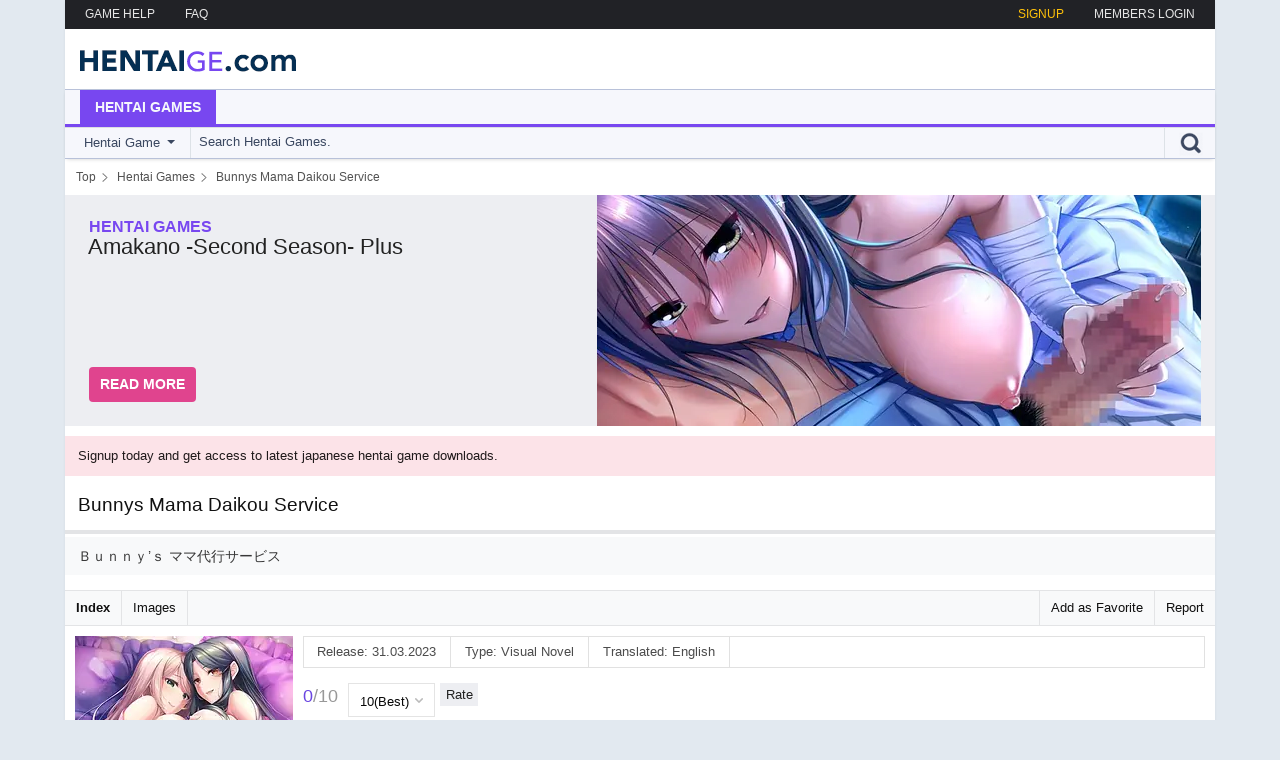

--- FILE ---
content_type: text/html; charset=utf-8
request_url: https://hentaige.com/hentai-games/4324/bunnys-mama-daikou-service/
body_size: 4808
content:
<!DOCTYPE html>
<html lang="en">
<head>
    <meta charset="utf-8">
    <title>Bunnys Mama Daikou Service in English | Download on HentaiGe</title>
    <meta name="viewport" content="width=device-width,initial-scale=1,minimum-scale=1">
    <meta http-equiv="X-UA-Compatible" content="IE=edge">
	<meta name="description" content="Ｂｕｎｎｙ’ｓ ママ代行サービス | Bunnys Mama Daikou Service in English | Hentai games direct download on HentaiGe.">
	<link rel="canonical" href="https://hentaige.com/hentai-games/4324/Bunnys-Mama-Daikou-Service/">
    <link rel="preconnect" href="//www.googletagmanager.com" crossorigin>

    <meta property="og:site_name" content="hentaiGE">
    <meta property="og:title" content="Bunnys Mama Daikou Service in English | Download on HentaiGe">
    <meta property="og:image" content="https://hentaige.com/images/hentai_games/4324.jpg">
    <meta property="og:description" content="Ｂｕｎｎｙ’ｓ ママ代行サービス | Bunnys Mama Daikou Service in English | Hentai games direct download on HentaiGe.">

    <link rel="alternate" href="https://hentaige.com/rss/updates/" type="application/rss+xml" title="hentaiGE - Updates">
	<link rel="alternate" href="https://hentaige.com/rss/hentai-games/" type="application/rss+xml" title="hentaiGE - Hentai Games">

    <link rel="stylesheet" href="/images/style/css/style.css?210125">
    <link rel="stylesheet" href="/images/style/css/system-show.css?210125">
	<link rel="stylesheet" href="/images/style/css/spotlight.css?210125">

    <script defer src="/lib/js-hg/plugins/spotlight.min.js?210125" type="2fc1584200af172286edb39a-text/javascript"></script>
	<script defer src="/lib/js-hg/main.js?210125" type="2fc1584200af172286edb39a-text/javascript"></script>
    <!-- Google tag (hentaige)(gtag.js) -->
    <script async src="https://www.googletagmanager.com/gtag/js?id=G-QL0VDXN7HV" type="2fc1584200af172286edb39a-text/javascript"></script>
    <script type="2fc1584200af172286edb39a-text/javascript">
      window.dataLayer = window.dataLayer || [];
      function gtag(){dataLayer.push(arguments);}
      gtag('js', new Date());
      gtag('config', 'G-QL0VDXN7HV');
    </script>

    <link rel="shortcut icon" href="/images/icons/favicon.ico">
    <link rel="icon" sizes="32x32" href="/images/icons/favicon-32x32.png">
    <link rel="apple-touch-icon" href="/images/icons/apple-touch-icon.png">
</head>
<body>

<div class="main" id="main">
	<div class="center">
		<div class="top">
			<div class="left">
				<a href="/content/gamehelp/">GAME HELP</a>
				<a href="/content/help/">FAQ</a>
			</div>
			<div class="right">
				<div class="login" id="loginopen">MEMBERS LOGIN</div>
				<a href="/signup/" title="SignUp to hentaige and get access to hentai game downloads and more.">SIGNUP</a>
			</div>
		</div>
		<div class="login_box">
			<div class="login" id="PageLogin">
			    <iframe id='hid-login' allowtransparency="true" background-color="transparent" border="0" marginheight="0" marginwidth="0" scrolling="NO" data-src="https://join.hentaige.com/login.php?site_id=4&time=1769222457" target="_parent" width="100%" height="430" frameborder="0"></iframe>
			</div>
		</div>
		<div class="logo"><a href="/">HentaiGe Latest Hentai Download Updates</a></div>

		<div class="nav">
			<div class="navin">
				<div class="link act game"><a href="/hentai-games/">Hentai Games</a></div>
			</div>
			<div class="line game"></div>
			<div class="search">
				<div id="searchbox" class="in">
					<form accept-charset="utf-8" action="/search/redirect/" method="post" name="search">
						<div class="left">
							<div class="select">
								<div class="in">
									<span id="slabel" class="label">Hentai Game</span>
									<i class="arrow"></i>
								</div>

								<select class="dropdown" id="searchDropdownBox" name="art" tabindex="5" title="Search in">
									<option selected="selected" value="hentai_game">Hentai Game</option>
								</select>
							</div>
						</div>

						<div class="right">
							<div class="submit">
								<input type="submit" class="input" value="Go" tabindex="7">
							</div>
						</div>

						<div class="center">
							<div class="in">
								<input type="text" placeholder="Search Hentai Games." onfocus="if (!window.__cfRLUnblockHandlers) return false; this.placeholder = ''" onblur="if (!window.__cfRLUnblockHandlers) return false; this.placeholder = 'Search Hentai Games.'" value='' name="q" autocomplete="off" autocorrect="off" autocapitalize="off" class="input" tabindex="6" data-cf-modified-2fc1584200af172286edb39a-="">
							</div>
						</div>
					</form>
				</div>
			</div>
		</div>

		<script type="application/ld+json">
		{
		    "@context":"https://schema.org",
		    "@type":"BreadcrumbList",
		    "itemListElement":[
				{
					"@type":"ListItem",
					"position":1,
					"name":"Top",
					"item":"https://hentaige.com/"
				},
				{
					"@type":"ListItem",
					"position":2,
					"name":"Hentai Games",
					"item":"https://hentaige.com/hentai-games/"
				},
				{
					"@type":"ListItem",
					"position":3,
					"name":"Bunnys Mama Daikou Service"
				}
		    ]
		}
		</script>
		<ol class="bc">
			<li><a href="https://hentaige.com/"><span>Top</span></a></li>
			<li><a href="https://hentaige.com/hentai-games/"><span>Hentai Games</span></a></li>
			<li><a href="#"><span>Bunnys Mama Daikou Service</span></a></li>
		</ol>

		<div class="slide_out">
			<ul class="slideshow_box">
				<li class="in item">
					<a href="/hentai-games/2941/Amakano--Second-Season--Plus/">
					<span class="info">
						<span class="art game">hentai games</span>
						<span class="title">Amakano -Second Season- Plus</span>
						<span class="desc"></span>
						<span class="button">Read More</span>
					</span>
					<span class="img">
						<picture>
							<source media="(max-width: 790px)" sizes="1px" srcset="[data-uri] 1w">
							<source media="(min-width: 791px)" srcset="/images/featured/2941Amakano_Second_Season_Plus.webp 1x, /images/featured/2941Amakano_Second_Season_Plus@2x.webp 2x" type="image/webp">
							<img fetchpriority="high" src="/images/featured/2941Amakano_Second_Season_Plus.jpg" alt="Featured | アマカノ ～Second Season～ ＋">
						</picture>
					</span>
					</a>
				</li>
			</ul>
		</div>

	<div class="info"><a href="/signup/">Signup today and get access to latest japanese hentai game downloads.</a></div>
		<div class="content">
			<div class="content_main">
<script type="application/ld+json">
{
    "@context":"https://schema.org",
    "@graph":[
        {
            "@type":"WebPage",
            "@id":"https://hentaige.com/hentai-games/4324/Bunnys-Mama-Daikou-Service/",
            "url":"https://hentaige.com/hentai-games/4324/Bunnys-Mama-Daikou-Service/",
            "name":"Bunnys Mama Daikou Service in English | Download on HentaiGe",
            "isPartOf":{
                "@id":"https://hentaige.com/#website"
            },
            "primaryImageOfPage":{
                "@id":"https://hentaige.com/hentai-games/4324/Bunnys-Mama-Daikou-Service/#primaryimage"
            },
            "image":{
                "@id":"https://hentaige.com/hentai-games/4324/Bunnys-Mama-Daikou-Service/#primaryimage"
            },
            "thumbnailUrl":"https://hentaige.com/images/hentai_games/thumb/cover/4324.jpg",
            "inLanguage":"en-US",
            "potentialAction":[
                {
                    "@type":"ReadAction",
                    "target":[
                        "https://hentaige.com/hentai-games/4324/Bunnys-Mama-Daikou-Service/"
                    ]
                }
            ]
        },
        {
            "@type":"ImageObject",
            "inLanguage":"en-US",
            "@id":"https://hentaige.com/hentai-games/4324/Bunnys-Mama-Daikou-Service/#primaryimage",
            "url":"https://hentaige.com/images/hentai_games/thumb/cover/4324.jpg",
            "contentUrl":"https://hentaige.com/images/hentai_games/thumb/cover/4324.jpg"
        },
        {
            "@type":"WebSite",
            "@id":"https://hentaige.com/#website",
            "url":"https://hentaige.com/",
			"name":"hentaiGE :: World biggest hentai game collection!",
	        "description":"Download over 3000 Hentai Games. Latest Hentai Game Downloads from Japan. Biggest Hentai Game Download Archive on the net.",
	        "inLanguage":"en-US"
        }
    ]
}
</script>

<div class="t_heading">
	<h1><span>Bunnys Mama Daikou Service</span></h1>
	<h2 class="lang-ja">Ｂｕｎｎｙ’ｓ ママ代行サービス</h2>
</div>
<div class="t_heading_box">
    <div class="btnl"><a href="#">Report</a></div>
    <div class="btnl"><a href="#" class="link color1">Add as Favorite</a></div>
<div class="btn_current"><a href="/hentai-games/4324/Bunnys-Mama-Daikou-Service/">Index</a></div>
<div class="btnr"><a href="/hentai-games/4324/Bunnys-Mama-Daikou-Service/sample-image">Images</a></div>
</div>

<div class="t_show">
	<div class="cover">
        <a href="/images/hentai_games/4324.jpg" class="spotlight" data-title="false">
            <picture style="padding-bottom: 139.372822%;">
                <source srcset="/images/hentai_games/thumb/cover/4324.webp 1x, /images/hentai_games/thumb/cover/4324@2x.webp 2x" type="image/webp">
                <img fetchpriority="high" src="/images/hentai_games/thumb/cover/4324.jpg" alt="Cover Bunnys Mama Daikou Service | Download now!">
            </picture>
        </a>
	</div>
	<div class="infos">
		<div class="in">
			<div class="infos">
				<div class="in">
					<div class="box">Release: 31.03.2023</div>
                    <div class="box">Type: Visual Novel</div>
                    <div class="box">Translated: English</div>
				</div>
			</div>
			<div class="rate">
				<div class="in">
					<span class="rating">
						<span>0</span>
						<span>/10</span>
					</span>
					<div class="vote">
						<form accept-charset="utf-8" action="/hentai-games/4324/Bunnys-Mama-Daikou-Service/vote?rate=send" method="post" name="wertung_">
						<select class="select-control" name="wertung" tabindex="1">
							<option value="10">10(Best)</option>
							<option value="9">9</option>
							<option value="8">8</option>
							<option value="7">7</option>
							<option value="6">6</option>
							<option value="5">5</option>
							<option value="4">4</option>
							<option value="3">3</option>
							<option value="2">2</option>
							<option value="1">1</option>
						</select>
						<input type="hidden" name="id" value="4324">
						<input type="submit" name="submit" value="Rate">
						</form>
					</div>
				</div>
			</div>
			<div class="desc"><span>Hirose Ayato, the main character who lost his mother several years ago and now lives with his father. One day, his father decided to go on a long business trip overseas for two months including the summer break. This meant that Ayato would be spending the entire period by himself.<br><br>Ayato's father was worried about the situation and consulted with a friend he knew in the neighborhood, a married woman by the name of Ninomiya Rinko. She recommended that he contact a "housekeeping agency" she knew of and he decided to request it for his son. However, this wasn't your average housekeeping service - it was a "mama" agency where a registered woman would come as a "mama" and take care of housework and daily life for an agreed-upon period of time.<br><br>Starting with Rinko, who actually works for the company and openly comes as Ayato's "mama". She is joined by Kiyoko, a married woman who has known Ayato for a long time and also wants to be Ayato's "mama". Additionally, Kana—the president of the mama agency service and newly married staff member Tsumugi join the fight as well.<br><br>A rich and strange mother-child life begins.</span>

			</div>
			<div class="infos2">
				<div class="in">
                <div class="box"><a href="/hentai-games/?tag=Adult_Woman" class="genre-item">Adult Woman</a></div>
                <div class="box"><a href="/hentai-games/?tag=Bakunyuu" class="genre-item">Bakunyuu</a></div>
                <div class="box"><a href="/hentai-games/?tag=Big_Ass" class="genre-item">Big Ass</a></div>
                <div class="box"><a href="/hentai-games/?tag=Cosplay" class="genre-item">Cosplay</a></div>
                <div class="box"><a href="/hentai-games/?tag=Married_Woman" class="genre-item">Married Woman</a></div>
                <div class="box"><a href="/hentai-games/?tag=Mature_Woman" class="genre-item">Mature Woman</a></div>
				</div>
			</div>
		</div>
	</div>

	<div class="thumbs">
        <a class="spotlight" data-title="false" href="/images/gallery/hentai_games/Bunnys_Mama_Daikou_Service/43244.jpg" title="Bunnys Mama Daikou Service | Thumb 1">
            <picture style="padding-bottom: 56.250000%;">
                <source srcset="/images/gallery/hentai_games/Bunnys_Mama_Daikou_Service/thumb/43244.webp 1x, /images/gallery/hentai_games/Bunnys_Mama_Daikou_Service/thumb/43244@2x.webp 2x" type="image/webp">
				<img loading="lazy" src="/images/gallery/hentai_games/Bunnys_Mama_Daikou_Service/thumb/43244.jpg" alt="Cover Bunnys Mama Daikou Service - thumb 1 | Download now!">
            </picture>
        </a>
        <a class="spotlight" data-title="false" href="/images/gallery/hentai_games/Bunnys_Mama_Daikou_Service/43245.jpg" title="Bunnys Mama Daikou Service | Thumb 2">
            <picture style="padding-bottom: 56.250000%;">
                <source srcset="/images/gallery/hentai_games/Bunnys_Mama_Daikou_Service/thumb/43245.webp 1x, /images/gallery/hentai_games/Bunnys_Mama_Daikou_Service/thumb/43245@2x.webp 2x" type="image/webp">
				<img loading="lazy" src="/images/gallery/hentai_games/Bunnys_Mama_Daikou_Service/thumb/43245.jpg" alt="Cover Bunnys Mama Daikou Service - thumb 2 | Download now!">
            </picture>
        </a>
        <a class="spotlight" data-title="false" href="/images/gallery/hentai_games/Bunnys_Mama_Daikou_Service/43246.jpg" title="Bunnys Mama Daikou Service | Thumb 3">
            <picture style="padding-bottom: 56.250000%;">
				<source media="(min-width: 1149px)" srcset="/images/gallery/hentai_games/Bunnys_Mama_Daikou_Service/thumb/43246.webp 1x, /images/gallery/hentai_games/Bunnys_Mama_Daikou_Service/thumb/43246@2x.webp 2x" type="image/webp">
				<source media="(min-width: 568px) and (max-width: 850px)" srcset="/images/gallery/hentai_games/Bunnys_Mama_Daikou_Service/thumb/43246.webp 1x, /images/gallery/hentai_games/Bunnys_Mama_Daikou_Service/thumb/43246@2x.webp 2x" type="image/webp">
				<source srcset="[data-uri]">
				<img loading="lazy" src="/images/gallery/hentai_games/Bunnys_Mama_Daikou_Service/thumb/43246.jpg" alt="Cover Bunnys Mama Daikou Service - thumb 3 | Download now!">
            </picture>
        </a>
        <a class="spotlight" data-title="false" href="/images/gallery/hentai_games/Bunnys_Mama_Daikou_Service/43247.jpg" title="Bunnys Mama Daikou Service | Thumb 4">
            <picture style="padding-bottom: 56.250000%;">
                <source srcset="/images/gallery/hentai_games/Bunnys_Mama_Daikou_Service/thumb/43247.webp 1x, /images/gallery/hentai_games/Bunnys_Mama_Daikou_Service/thumb/43247@2x.webp 2x" type="image/webp">
				<img loading="lazy" src="/images/gallery/hentai_games/Bunnys_Mama_Daikou_Service/thumb/43247.jpg" alt="Cover Bunnys Mama Daikou Service - thumb 4 | Download now!">
            </picture>
        </a>
	</div>

	<div class="info">
		<a href="/content/gamehelp/" title="Infos for Hentai Games NoDVD and English Translation.">NoDVD Patch Download - Play Game in English!</a>
	</div>


	<div class="t_info_title t_h2">Hentai Game Downloads</div>
	<div class="download">
		<div class="in">
			<div class="title">Bunnys Mama Daikou Service.part1</div>
			<div class="dl">
			<a href="/signup/">Download</a></div>
			<div class="si">1 GB</div>
		</div>
	</div>
	<div class="download">
		<div class="in">
			<div class="title">Bunnys Mama Daikou Service.part2</div>
			<div class="dl">
			<a href="/signup/">Download</a></div>
			<div class="si">384.29 MB</div>
		</div>
	</div>
	<div class="download">
		<div class="in">
			<div class="title">Bunnys Mama Daikou Service English-Patch</div>
			<div class="dl">
			<a href="/signup/">Download</a></div>
			<div class="si">2.71 MB</div>
		</div>
	</div>

	<div class="t_info_title t_h2">Related Downloads</div>
	<div class="related">
		<div class="in">
			<picture>
				<source srcset="/images/hentai_games/thumb/70px/4794.webp 1x, /images/hentai_games/thumb/70px/4794@2x.webp 2x" type="image/webp">
				<img loading="lazy" src="/images/hentai_games/thumb/70px/4794.jpg" alt="Hakoniwa | Related">
			</picture>
			<div class="related_right">
				<div class="text1"><a href="/hentai-games/4794/Hakoniwa/">Hakoniwa</a></div>
				<div class="text2">Visual Novel</div>
			</div>
		</div>
	</div>
	<div class="related">
		<div class="in">
			<picture>
				<source srcset="/images/hentai_games/thumb/70px/4678.webp 1x, /images/hentai_games/thumb/70px/4678@2x.webp 2x" type="image/webp">
				<img loading="lazy" src="/images/hentai_games/thumb/70px/4678.jpg" alt="Oppai Dekai!! Nurse to Ichakora Ero2 Nyuuin Seikatsu! | Related">
			</picture>
			<div class="related_right">
				<div class="text1"><a href="/hentai-games/4678/Oppai-Dekai%21%21-Nurse-to-Ichakora-Ero2-Nyuuin-Seikatsu%21/">Oppai Dekai!! Nurse to Ichakora Ero2 Nyuuin Seikatsu!</a></div>
				<div class="text2">Visual Novel</div>
			</div>
		</div>
	</div>
	<div class="related">
		<div class="in">
			<picture>
				<source srcset="/images/hentai_games/thumb/70px/4509.webp 1x, /images/hentai_games/thumb/70px/4509@2x.webp 2x" type="image/webp">
				<img loading="lazy" src="/images/hentai_games/thumb/70px/4509.jpg" alt="PureHolic -Junketsu Otome to Konin Kankei! | Related">
			</picture>
			<div class="related_right">
				<div class="text1"><a href="/hentai-games/4509/PureHolic--Junketsu-Otome-to-Konin-Kankei%21/">PureHolic -Junketsu Otome to Konin Kankei!</a></div>
				<div class="text2">Visual Novel</div>
			</div>
		</div>
	</div>
	<div class="related">
		<div class="in">
			<picture>
				<source srcset="/images/hentai_games/thumb/70px/4196.webp 1x, /images/hentai_games/thumb/70px/4196@2x.webp 2x" type="image/webp">
				<img loading="lazy" src="/images/hentai_games/thumb/70px/4196.jpg" alt="Anetomo | Related">
			</picture>
			<div class="related_right">
				<div class="text1"><a href="/hentai-games/4196/Anetomo/">Anetomo</a></div>
				<div class="text2">Visual Novel</div>
			</div>
		</div>
	</div>
	<div class="related">
		<div class="in">
			<picture>
				<source srcset="/images/hentai_games/thumb/70px/3999.webp 1x, /images/hentai_games/thumb/70px/3999@2x.webp 2x" type="image/webp">
				<img loading="lazy" src="/images/hentai_games/thumb/70px/3999.jpg" alt="Nee Nee Nee | Related">
			</picture>
			<div class="related_right">
				<div class="text1"><a href="/hentai-games/3999/Nee-Nee-Nee/">Nee Nee Nee</a></div>
				<div class="text2">Visual Novel</div>
			</div>
		</div>
	</div>
</div>
	</div>
		</div>
		<div class="banner">
			<a href="/signup/">
				<span class="t1">Join Now for Unlimited Access!</span>
				<span class="t2">Don’t Wait SignUp and get Full Access to HentaiGe</span>
				<span class="t3">SignUp and get full access to all downloads. Full mobile and tablet support. Latest hentai game updates. Access to all network sites.</span>
				<span class="img"></span>
			</a>
		</div>
		<div class="footer">
			<div class="tlist"><b>Toplist:</b>
			</div>
			<div class="affi"><b>Site Links:</b>
			</div>
			<div class="in">
				<div class="cr">Hentaige.com - All Rights Reserved</div>
				<div class="links"><a href="#">TOP</a> - <a href="mailto:webmaster@hentaige.com">DMCA</a></div>
			</div>
		</div>
	</div>
</div>

<script src="/cdn-cgi/scripts/7d0fa10a/cloudflare-static/rocket-loader.min.js" data-cf-settings="2fc1584200af172286edb39a-|49" defer></script><script defer src="https://static.cloudflareinsights.com/beacon.min.js/vcd15cbe7772f49c399c6a5babf22c1241717689176015" integrity="sha512-ZpsOmlRQV6y907TI0dKBHq9Md29nnaEIPlkf84rnaERnq6zvWvPUqr2ft8M1aS28oN72PdrCzSjY4U6VaAw1EQ==" data-cf-beacon='{"version":"2024.11.0","token":"d734ef7d53234a1cb152f2f26a5d76ef","r":1,"server_timing":{"name":{"cfCacheStatus":true,"cfEdge":true,"cfExtPri":true,"cfL4":true,"cfOrigin":true,"cfSpeedBrain":true},"location_startswith":null}}' crossorigin="anonymous"></script>
</body>
</html>
